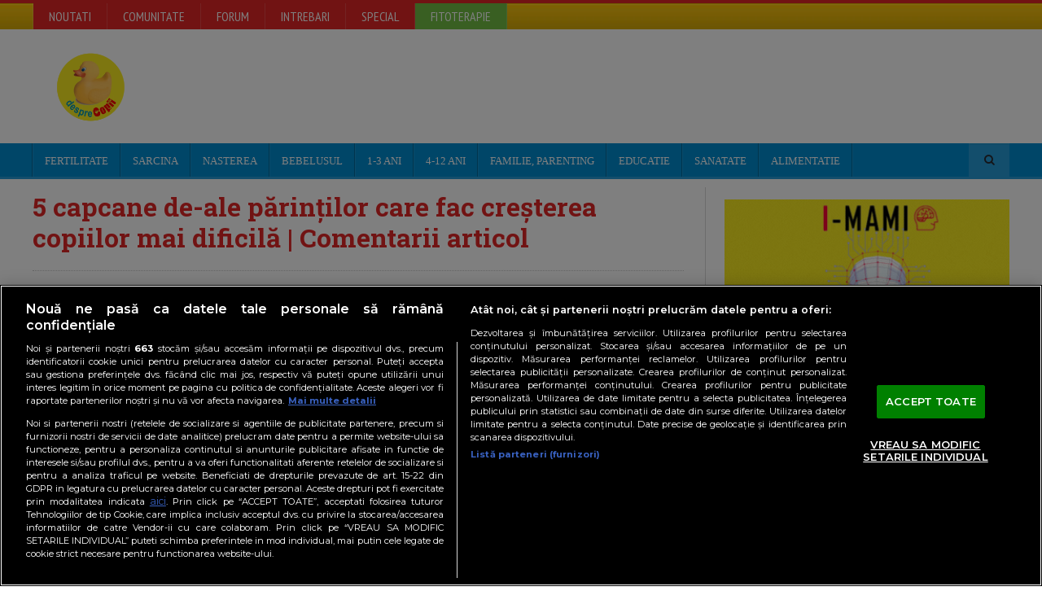

--- FILE ---
content_type: text/javascript;charset=utf-8
request_url: https://id.cxense.com/public/user/id?json=%7B%22identities%22%3A%5B%7B%22type%22%3A%22ckp%22%2C%22id%22%3A%22mksih97x1s62vdmv%22%7D%2C%7B%22type%22%3A%22lst%22%2C%22id%22%3A%2220ggifsr65o5yhdu0jl99j2u3%22%7D%2C%7B%22type%22%3A%22cst%22%2C%22id%22%3A%2220ggifsr65o5yhdu0jl99j2u3%22%7D%5D%7D&callback=cXJsonpCB1
body_size: 188
content:
/**/
cXJsonpCB1({"httpStatus":200,"response":{"userId":"cx:3ariirz6a0f0s295g1vo6hqfly:bel31jmegtxw","newUser":true}})

--- FILE ---
content_type: text/javascript;charset=utf-8
request_url: https://p1cluster.cxense.com/p1.js
body_size: 99
content:
cX.library.onP1('20ggifsr65o5yhdu0jl99j2u3');
